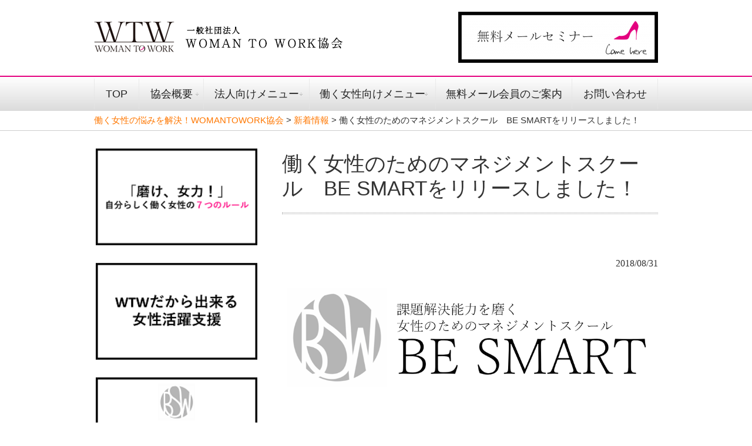

--- FILE ---
content_type: text/html; charset=UTF-8
request_url: https://womantowork.com/info/3094/
body_size: 38758
content:
<!DOCTYPE html>
<html lang="ja"
	prefix="og: https://ogp.me/ns#" >
<head>
<meta charset="UTF-8">
<meta name="viewport" content="width=device-width">



<link rel="stylesheet" type="text/css" media="all" href="https://womantowork.com/wp/wp-content/themes/responsive_235/style.css">
<link rel="stylesheet" type="text/css" href="https://womantowork.com/wp/wp-content/themes/responsive_235/style.php?mc=e4007f&sc=FF7700&lc=#0000FF&sp=left" />
<link rel="stylesheet" type="text/css" href="https://womantowork.com/wp/wp-content/themes/responsive_235/bs/style.css" />

<!--[if lt IE 9]>
<script src="https://womantowork.com/wp/wp-content/themes/responsive_235/js/html5.js"></script>
<script src="https://womantowork.com/wp/wp-content/themes/responsive_235/js/css3-mediaqueries.js"></script>
<![endif]-->


		<!-- All in One SEO 4.0.18 -->
		<title>働く女性支援コラム | 働く女性の悩みを解決！WOMANTOWORK協会</title>
		<meta name="description" content="働く女性のために開発したオリジナルカリキュラムでビジネスが学べます！ この度女性向けにビジネスのスクールをリリース致しました。 働く女性向けマネジメントスクールでは 自分の理想のキャリアをプランニングできるわたしキャリアプランニングや 課題解決能力を高め、どこにいても求められる女性スマートウーマンを育てるSMART WOMAN養成講座、 女性を育てることができる女性リーダーの育成を目指すBSWコンサルタント講座など 様々なステージの働く女性に向けた講座を開催して参ります。"/>
		<meta name="keywords" content="働く女性、キャリアウーマン、講座、セミナー、キャリアコンサルティング、女性リーダー、管理職、研修" />
		<link rel="canonical" href="https://womantowork.com/info/3094/" />
		<meta property="og:site_name" content="働く女性の悩みを解決！WOMANTOWORK協会 | 女性が清く正しく美しく働ける世界をつくる" />
		<meta property="og:type" content="article" />
		<meta property="og:title" content="働く女性のためのマネジメントスクール BE SMARTをリリース！ | 働く女性の悩みを解決！WOMANTOWORK協会" />
		<meta property="og:description" content="働く女性のために開発したオリジナルカリキュラムでビジネスが学べます！ この度女性向けにビジネスのスクールをリリース致しました。 働く女性向けマネジメントスクールでは 自分の理想のキャリアをプランニングできるわたしキャリアプランニングや 課題解決能力を高め、どこにいても求められる女性スマートウーマンを育てるSMART WOMAN養成講座、 女性を育てることができる女性リーダーの育成を目指すBSWコンサルタント講座など 様々なステージの働く女性に向けた講座を開催して参ります。" />
		<meta property="og:url" content="https://womantowork.com/info/3094/" />
		<meta property="article:published_time" content="2018-08-30T22:50:01Z" />
		<meta property="article:modified_time" content="2018-08-31T01:56:15Z" />
		<meta property="twitter:card" content="summary" />
		<meta property="twitter:domain" content="womantowork.com" />
		<meta property="twitter:title" content="働く女性のためのマネジメントスクール BE SMARTをリリース！ | 働く女性の悩みを解決！WOMANTOWORK協会" />
		<meta property="twitter:description" content="働く女性のために開発したオリジナルカリキュラムでビジネスが学べます！ この度女性向けにビジネスのスクールをリリース致しました。 働く女性向けマネジメントスクールでは 自分の理想のキャリアをプランニングできるわたしキャリアプランニングや 課題解決能力を高め、どこにいても求められる女性スマートウーマンを育てるSMART WOMAN養成講座、 女性を育てることができる女性リーダーの育成を目指すBSWコンサルタント講座など 様々なステージの働く女性に向けた講座を開催して参ります。" />
		<script type="application/ld+json" class="aioseo-schema">
			{"@context":"https:\/\/schema.org","@graph":[{"@type":"WebSite","@id":"https:\/\/womantowork.com\/#website","url":"https:\/\/womantowork.com\/","name":"\u50cd\u304f\u5973\u6027\u306e\u60a9\u307f\u3092\u89e3\u6c7a\uff01WOMANTOWORK\u5354\u4f1a","description":"\u5973\u6027\u304c\u6e05\u304f\u6b63\u3057\u304f\u7f8e\u3057\u304f\u50cd\u3051\u308b\u4e16\u754c\u3092\u3064\u304f\u308b","publisher":{"@id":"https:\/\/womantowork.com\/#organization"}},{"@type":"Organization","@id":"https:\/\/womantowork.com\/#organization","name":"\u5973\u6027\u6d3b\u8e8d\u63a8\u9032\uff01\u5973\u6027\u30ea\u30fc\u30c0\u30fc\u80b2\u6210\u30fb\u5973\u6027\u8d77\u696d\u5bb6\u80b2\u6210 WOMANTOWORK\u5354\u4f1a","url":"https:\/\/womantowork.com\/"},{"@type":"BreadcrumbList","@id":"https:\/\/womantowork.com\/info\/3094\/#breadcrumblist","itemListElement":[{"@type":"ListItem","@id":"https:\/\/womantowork.com\/#listItem","position":"1","item":{"@id":"https:\/\/womantowork.com\/#item","name":"\u30db\u30fc\u30e0","description":"\u5973\u6027\u304c\u6e05\u304f\u6b63\u3057\u304f\u7f8e\u3057\u304f\u50cd\u3051\u308b\u4e16\u754c\u3092\u3064\u304f\u308b","url":"https:\/\/womantowork.com\/"},"nextItem":"https:\/\/womantowork.com\/info\/#listItem"},{"@type":"ListItem","@id":"https:\/\/womantowork.com\/info\/#listItem","position":"2","item":{"@id":"https:\/\/womantowork.com\/info\/#item","name":"\u65b0\u7740\u60c5\u5831","description":"\u50cd\u304f\u5973\u6027\u306e\u305f\u3081\u306b\u958b\u767a\u3057\u305f\u30aa\u30ea\u30b8\u30ca\u30eb\u30ab\u30ea\u30ad\u30e5\u30e9\u30e0\u3067\u30d3\u30b8\u30cd\u30b9\u304c\u5b66\u3079\u307e\u3059\uff01 \u3053\u306e\u5ea6\u5973\u6027\u5411\u3051\u306b\u30d3\u30b8\u30cd\u30b9\u306e\u30b9\u30af\u30fc\u30eb\u3092\u30ea\u30ea\u30fc\u30b9\u81f4\u3057\u307e\u3057\u305f\u3002 \u50cd\u304f\u5973\u6027\u5411\u3051\u30de\u30cd\u30b8\u30e1\u30f3\u30c8\u30b9\u30af\u30fc\u30eb\u3067\u306f \u81ea\u5206\u306e\u7406\u60f3\u306e\u30ad\u30e3\u30ea\u30a2\u3092\u30d7\u30e9\u30f3\u30cb\u30f3\u30b0\u3067\u304d\u308b\u308f\u305f\u3057\u30ad\u30e3\u30ea\u30a2\u30d7\u30e9\u30f3\u30cb\u30f3\u30b0\u3084 \u8ab2\u984c\u89e3\u6c7a\u80fd\u529b\u3092\u9ad8\u3081\u3001\u3069\u3053\u306b\u3044\u3066\u3082\u6c42\u3081\u3089\u308c\u308b\u5973\u6027\u30b9\u30de\u30fc\u30c8\u30a6\u30fc\u30de\u30f3\u3092\u80b2\u3066\u308bSMART WOMAN\u990a\u6210\u8b1b\u5ea7\u3001 \u5973\u6027\u3092\u80b2\u3066\u308b\u3053\u3068\u304c\u3067\u304d\u308b\u5973\u6027\u30ea\u30fc\u30c0\u30fc\u306e\u80b2\u6210\u3092\u76ee\u6307\u3059BSW\u30b3\u30f3\u30b5\u30eb\u30bf\u30f3\u30c8\u8b1b\u5ea7\u306a\u3069 \u69d8\u3005\u306a\u30b9\u30c6\u30fc\u30b8\u306e\u50cd\u304f\u5973\u6027\u306b\u5411\u3051\u305f\u8b1b\u5ea7\u3092\u958b\u50ac\u3057\u3066\u53c2\u308a\u307e\u3059\u3002","url":"https:\/\/womantowork.com\/info\/"},"previousItem":"https:\/\/womantowork.com\/#listItem"}]},{"@type":"Person","@id":"https:\/\/womantowork.com\/author\/wtwuser\/#author","url":"https:\/\/womantowork.com\/author\/wtwuser\/","name":"wtwuser","image":{"@type":"ImageObject","@id":"https:\/\/womantowork.com\/info\/3094\/#authorImage","url":"https:\/\/secure.gravatar.com\/avatar\/cf03f1cad4ee78aa33bdbae7de502d6d?s=96&d=mm&r=g","width":"96","height":"96","caption":"wtwuser"}},{"@type":"WebPage","@id":"https:\/\/womantowork.com\/info\/3094\/#webpage","url":"https:\/\/womantowork.com\/info\/3094\/","name":"\u50cd\u304f\u5973\u6027\u306e\u305f\u3081\u306e\u30de\u30cd\u30b8\u30e1\u30f3\u30c8\u30b9\u30af\u30fc\u30eb BE SMART\u3092\u30ea\u30ea\u30fc\u30b9\uff01 | \u50cd\u304f\u5973\u6027\u306e\u60a9\u307f\u3092\u89e3\u6c7a\uff01WOMANTOWORK\u5354\u4f1a","description":"\u50cd\u304f\u5973\u6027\u306e\u305f\u3081\u306b\u958b\u767a\u3057\u305f\u30aa\u30ea\u30b8\u30ca\u30eb\u30ab\u30ea\u30ad\u30e5\u30e9\u30e0\u3067\u30d3\u30b8\u30cd\u30b9\u304c\u5b66\u3079\u307e\u3059\uff01 \u3053\u306e\u5ea6\u5973\u6027\u5411\u3051\u306b\u30d3\u30b8\u30cd\u30b9\u306e\u30b9\u30af\u30fc\u30eb\u3092\u30ea\u30ea\u30fc\u30b9\u81f4\u3057\u307e\u3057\u305f\u3002 \u50cd\u304f\u5973\u6027\u5411\u3051\u30de\u30cd\u30b8\u30e1\u30f3\u30c8\u30b9\u30af\u30fc\u30eb\u3067\u306f \u81ea\u5206\u306e\u7406\u60f3\u306e\u30ad\u30e3\u30ea\u30a2\u3092\u30d7\u30e9\u30f3\u30cb\u30f3\u30b0\u3067\u304d\u308b\u308f\u305f\u3057\u30ad\u30e3\u30ea\u30a2\u30d7\u30e9\u30f3\u30cb\u30f3\u30b0\u3084 \u8ab2\u984c\u89e3\u6c7a\u80fd\u529b\u3092\u9ad8\u3081\u3001\u3069\u3053\u306b\u3044\u3066\u3082\u6c42\u3081\u3089\u308c\u308b\u5973\u6027\u30b9\u30de\u30fc\u30c8\u30a6\u30fc\u30de\u30f3\u3092\u80b2\u3066\u308bSMART WOMAN\u990a\u6210\u8b1b\u5ea7\u3001 \u5973\u6027\u3092\u80b2\u3066\u308b\u3053\u3068\u304c\u3067\u304d\u308b\u5973\u6027\u30ea\u30fc\u30c0\u30fc\u306e\u80b2\u6210\u3092\u76ee\u6307\u3059BSW\u30b3\u30f3\u30b5\u30eb\u30bf\u30f3\u30c8\u8b1b\u5ea7\u306a\u3069 \u69d8\u3005\u306a\u30b9\u30c6\u30fc\u30b8\u306e\u50cd\u304f\u5973\u6027\u306b\u5411\u3051\u305f\u8b1b\u5ea7\u3092\u958b\u50ac\u3057\u3066\u53c2\u308a\u307e\u3059\u3002","inLanguage":"ja","isPartOf":{"@id":"https:\/\/womantowork.com\/#website"},"breadcrumb":{"@id":"https:\/\/womantowork.com\/info\/3094\/#breadcrumblist"},"author":"https:\/\/womantowork.com\/info\/3094\/#author","creator":"https:\/\/womantowork.com\/info\/3094\/#author","image":{"@type":"ImageObject","@id":"https:\/\/womantowork.com\/#mainImage","url":"https:\/\/womantowork.com\/wp\/wp-content\/uploads\/2017\/12\/4babbbea62173ed640f76e7fcd3919f2.jpg","width":"305","height":"303"},"primaryImageOfPage":{"@id":"https:\/\/womantowork.com\/info\/3094\/#mainImage"},"datePublished":"2018-08-30T22:50:01+00:00","dateModified":"2018-08-31T01:56:15+00:00"},{"@type":"Article","@id":"https:\/\/womantowork.com\/info\/3094\/#article","name":"\u50cd\u304f\u5973\u6027\u306e\u305f\u3081\u306e\u30de\u30cd\u30b8\u30e1\u30f3\u30c8\u30b9\u30af\u30fc\u30eb BE SMART\u3092\u30ea\u30ea\u30fc\u30b9\uff01 | \u50cd\u304f\u5973\u6027\u306e\u60a9\u307f\u3092\u89e3\u6c7a\uff01WOMANTOWORK\u5354\u4f1a","description":"\u50cd\u304f\u5973\u6027\u306e\u305f\u3081\u306b\u958b\u767a\u3057\u305f\u30aa\u30ea\u30b8\u30ca\u30eb\u30ab\u30ea\u30ad\u30e5\u30e9\u30e0\u3067\u30d3\u30b8\u30cd\u30b9\u304c\u5b66\u3079\u307e\u3059\uff01 \u3053\u306e\u5ea6\u5973\u6027\u5411\u3051\u306b\u30d3\u30b8\u30cd\u30b9\u306e\u30b9\u30af\u30fc\u30eb\u3092\u30ea\u30ea\u30fc\u30b9\u81f4\u3057\u307e\u3057\u305f\u3002 \u50cd\u304f\u5973\u6027\u5411\u3051\u30de\u30cd\u30b8\u30e1\u30f3\u30c8\u30b9\u30af\u30fc\u30eb\u3067\u306f \u81ea\u5206\u306e\u7406\u60f3\u306e\u30ad\u30e3\u30ea\u30a2\u3092\u30d7\u30e9\u30f3\u30cb\u30f3\u30b0\u3067\u304d\u308b\u308f\u305f\u3057\u30ad\u30e3\u30ea\u30a2\u30d7\u30e9\u30f3\u30cb\u30f3\u30b0\u3084 \u8ab2\u984c\u89e3\u6c7a\u80fd\u529b\u3092\u9ad8\u3081\u3001\u3069\u3053\u306b\u3044\u3066\u3082\u6c42\u3081\u3089\u308c\u308b\u5973\u6027\u30b9\u30de\u30fc\u30c8\u30a6\u30fc\u30de\u30f3\u3092\u80b2\u3066\u308bSMART WOMAN\u990a\u6210\u8b1b\u5ea7\u3001 \u5973\u6027\u3092\u80b2\u3066\u308b\u3053\u3068\u304c\u3067\u304d\u308b\u5973\u6027\u30ea\u30fc\u30c0\u30fc\u306e\u80b2\u6210\u3092\u76ee\u6307\u3059BSW\u30b3\u30f3\u30b5\u30eb\u30bf\u30f3\u30c8\u8b1b\u5ea7\u306a\u3069 \u69d8\u3005\u306a\u30b9\u30c6\u30fc\u30b8\u306e\u50cd\u304f\u5973\u6027\u306b\u5411\u3051\u305f\u8b1b\u5ea7\u3092\u958b\u50ac\u3057\u3066\u53c2\u308a\u307e\u3059\u3002","headline":"\u50cd\u304f\u5973\u6027\u306e\u305f\u3081\u306e\u30de\u30cd\u30b8\u30e1\u30f3\u30c8\u30b9\u30af\u30fc\u30eb\u3000BE SMART\u3092\u30ea\u30ea\u30fc\u30b9\u3057\u307e\u3057\u305f\uff01","author":{"@id":"https:\/\/womantowork.com\/author\/wtwuser\/#author"},"publisher":{"@id":"https:\/\/womantowork.com\/#organization"},"datePublished":"2018-08-30T22:50:01+00:00","dateModified":"2018-08-31T01:56:15+00:00","articleSection":"\u65b0\u7740\u60c5\u5831","mainEntityOfPage":{"@id":"https:\/\/womantowork.com\/info\/3094\/#webpage"},"isPartOf":{"@id":"https:\/\/womantowork.com\/info\/3094\/#webpage"},"image":{"@type":"ImageObject","@id":"https:\/\/womantowork.com\/#articleImage","url":"https:\/\/womantowork.com\/wp\/wp-content\/uploads\/2017\/12\/4babbbea62173ed640f76e7fcd3919f2.jpg","width":"305","height":"303"}}]}
		</script>
		<!-- All in One SEO -->

<link rel='dns-prefetch' href='//s.w.org' />
<link rel="alternate" type="application/rss+xml" title="働く女性の悩みを解決！WOMANTOWORK協会 &raquo; 働く女性のためのマネジメントスクール　BE SMARTをリリースしました！ のコメントのフィード" href="https://womantowork.com/info/3094/feed/" />
		<!-- This site uses the Google Analytics by ExactMetrics plugin v6.6.2 - Using Analytics tracking - https://www.exactmetrics.com/ -->
							<script src="//www.googletagmanager.com/gtag/js?id=UA-91659923-1"  type="text/javascript" data-cfasync="false"></script>
			<script type="text/javascript" data-cfasync="false">
				var em_version = '6.6.2';
				var em_track_user = true;
				var em_no_track_reason = '';
				
								var disableStr = 'ga-disable-UA-91659923-1';

				/* Function to detect opted out users */
				function __gtagTrackerIsOptedOut() {
					return document.cookie.indexOf( disableStr + '=true' ) > - 1;
				}

				/* Disable tracking if the opt-out cookie exists. */
				if ( __gtagTrackerIsOptedOut() ) {
					window[disableStr] = true;
				}

				/* Opt-out function */
				function __gtagTrackerOptout() {
					document.cookie = disableStr + '=true; expires=Thu, 31 Dec 2099 23:59:59 UTC; path=/';
					window[disableStr] = true;
				}

				if ( 'undefined' === typeof gaOptout ) {
					function gaOptout() {
						__gtagTrackerOptout();
					}
				}
								window.dataLayer = window.dataLayer || [];
				if ( em_track_user ) {
					function __gtagTracker() {dataLayer.push( arguments );}
					__gtagTracker( 'js', new Date() );
					__gtagTracker( 'set', {
						'developer_id.dNDMyYj' : true,
						                    });
					__gtagTracker( 'config', 'UA-91659923-1', {
						forceSSL:true,link_attribution:true,					} );
										window.gtag = __gtagTracker;										(
						function () {
							/* https://developers.google.com/analytics/devguides/collection/analyticsjs/ */
							/* ga and __gaTracker compatibility shim. */
							var noopfn = function () {
								return null;
							};
							var newtracker = function () {
								return new Tracker();
							};
							var Tracker = function () {
								return null;
							};
							var p = Tracker.prototype;
							p.get = noopfn;
							p.set = noopfn;
							p.send = function (){
								var args = Array.prototype.slice.call(arguments);
								args.unshift( 'send' );
								__gaTracker.apply(null, args);
							};
							var __gaTracker = function () {
								var len = arguments.length;
								if ( len === 0 ) {
									return;
								}
								var f = arguments[len - 1];
								if ( typeof f !== 'object' || f === null || typeof f.hitCallback !== 'function' ) {
									if ( 'send' === arguments[0] ) {
										var hitConverted, hitObject = false, action;
										if ( 'event' === arguments[1] ) {
											if ( 'undefined' !== typeof arguments[3] ) {
												hitObject = {
													'eventAction': arguments[3],
													'eventCategory': arguments[2],
													'eventLabel': arguments[4],
													'value': arguments[5] ? arguments[5] : 1,
												}
											}
										}
										if ( typeof arguments[2] === 'object' ) {
											hitObject = arguments[2];
										}
										if ( 'undefined' !== typeof (
											arguments[1].hitType
										) ) {
											hitObject = arguments[1];
										}
										if ( hitObject ) {
											action = 'timing' === arguments[1].hitType ? 'timing_complete' : hitObject.eventAction;
											hitConverted = mapArgs( hitObject );
											__gtagTracker( 'event', action, hitConverted );
										}
									}
									return;
								}

								function mapArgs( args ) {
									var gaKey, hit = {};
									var gaMap = {
										'eventCategory': 'event_category',
										'eventAction': 'event_action',
										'eventLabel': 'event_label',
										'eventValue': 'event_value',
										'nonInteraction': 'non_interaction',
										'timingCategory': 'event_category',
										'timingVar': 'name',
										'timingValue': 'value',
										'timingLabel': 'event_label',
									};
									for ( gaKey in gaMap ) {
										if ( 'undefined' !== typeof args[gaKey] ) {
											hit[gaMap[gaKey]] = args[gaKey];
										}
									}
									return hit;
								}

								try {
									f.hitCallback();
								} catch ( ex ) {
								}
							};
							__gaTracker.create = newtracker;
							__gaTracker.getByName = newtracker;
							__gaTracker.getAll = function () {
								return [];
							};
							__gaTracker.remove = noopfn;
							__gaTracker.loaded = true;
							window['__gaTracker'] = __gaTracker;
						}
					)();
									} else {
										console.log( "" );
					( function () {
							function __gtagTracker() {
								return null;
							}
							window['__gtagTracker'] = __gtagTracker;
							window['gtag'] = __gtagTracker;
					} )();
									}
			</script>
				<!-- / Google Analytics by ExactMetrics -->
		<link rel='stylesheet' id='wp-block-library-css'  href='https://womantowork.com/wp/wp-includes/css/dist/block-library/style.min.css?ver=5.0.22' type='text/css' media='all' />
<link rel='stylesheet' id='pz-linkcard-css'  href='http://womantowork.com/wp/wp-content/uploads/pz-linkcard/style.css?ver=5.0.22' type='text/css' media='all' />
<link rel='stylesheet' id='rss-antenna-style-css'  href='https://womantowork.com/wp/wp-content/plugins/rss-antenna/rss-antenna.css?ver=2.1.0' type='text/css' media='all' />
<link rel='stylesheet' id='wp-pagenavi-css'  href='https://womantowork.com/wp/wp-content/plugins/wp-pagenavi/pagenavi-css.css?ver=2.70' type='text/css' media='all' />
<link rel='stylesheet' id='exactmetrics-popular-posts-style-css'  href='https://womantowork.com/wp/wp-content/plugins/google-analytics-dashboard-for-wp/assets/css/frontend.min.css?ver=6.6.2' type='text/css' media='all' />
<script type='text/javascript'>
/* <![CDATA[ */
var exactmetrics_frontend = {"js_events_tracking":"true","download_extensions":"doc,pdf,ppt,zip,xls,docx,pptx,xlsx","inbound_paths":"[{\"path\":\"\\\/go\\\/\",\"label\":\"affiliate\"},{\"path\":\"\\\/recommend\\\/\",\"label\":\"affiliate\"}]","home_url":"https:\/\/womantowork.com","hash_tracking":"false","ua":"UA-91659923-1"};
/* ]]> */
</script>
<script type='text/javascript' src='https://womantowork.com/wp/wp-content/plugins/google-analytics-dashboard-for-wp/assets/js/frontend-gtag.min.js?ver=6.6.2'></script>
<link rel='prev' title='超現実的透視リーディング®講座開催レポート・受講生の声を更新しました！' href='https://womantowork.com/info/3028/' />
<link rel='next' title='コラボレーション特別ワークショップ開催のお知らせ' href='https://womantowork.com/info/3097/' />
<link rel='shortlink' href='https://womantowork.com/?p=3094' />
<link rel="icon" href="https://womantowork.com/wp/wp-content/uploads/2019/01/cropped-7fb333cebe995e65c8c93148ab8d408a-32x32.png" sizes="32x32" />
<link rel="icon" href="https://womantowork.com/wp/wp-content/uploads/2019/01/cropped-7fb333cebe995e65c8c93148ab8d408a-192x192.png" sizes="192x192" />
<link rel="apple-touch-icon-precomposed" href="https://womantowork.com/wp/wp-content/uploads/2019/01/cropped-7fb333cebe995e65c8c93148ab8d408a-180x180.png" />
<meta name="msapplication-TileImage" content="https://womantowork.com/wp/wp-content/uploads/2019/01/cropped-7fb333cebe995e65c8c93148ab8d408a-270x270.png" />
<script src="https://womantowork.com/wp/wp-content/themes/responsive_235/js/jquery1.7.2.min.js"></script>
<script src="https://womantowork.com/wp/wp-content/themes/responsive_235/js/script.js"></script>
</head>
<body class="post-template-default single single-post postid-3094 single-format-standard">

<div id="fb-root"></div>
<script>(function(d, s, id) {
  var js, fjs = d.getElementsByTagName(s)[0];
  if (d.getElementById(id)) return;
  js = d.createElement(s); js.id = id;
  js.src = "//connect.facebook.net/ja_JP/sdk.js#xfbml=1&version=v2.5&appId=431445396871847";
  fjs.parentNode.insertBefore(js, fjs);
}(document, 'script', 'facebook-jssdk'));</script>


<header id="header" role="banner">
	<div class="inner">
  <div id="logo"><a href="https://womantowork.com/" rel="home"><img src="http://womantowork.com/wp/wp-content/uploads/2016/02/logo.png" alt="一般社団法人WOMAN TO WORK協会"></a></div>
  
  <div id="hinfo"><a href="/mail/"><img src="http://womantowork.com/wp/wp-content/uploads/2018/01/59aba55c8fc5d952e525f3ccecc9bb68-e1516857702239.png" alt="働く女性の悩みを解決！WOMANTOWORK協会インフォメーション"></a></div>
  </div>

  <nav id="mainNav">
    <div class="inner">
    <a class="menu" id="menu"><span>MENU</span></a>
		<div class="panel">   
    <ul><li id="menu-item-4" class="menu-item menu-item-type-custom menu-item-object-custom menu-item-home menu-item-4"><span><a href="http://womantowork.com/">TOP</a></span></li>
<li id="menu-item-2095" class="menu-item menu-item-type-post_type menu-item-object-page menu-item-has-children menu-item-2095"><span><a href="https://womantowork.com/service/">協会概要</a></span>
<ul class="sub-menu">
	<li id="menu-item-4459" class="menu-item menu-item-type-post_type menu-item-object-page menu-item-4459"><span><a href="https://womantowork.com/certification/">認定講座・資格制度</a></span></li>
	<li id="menu-item-61" class="menu-item menu-item-type-post_type menu-item-object-page menu-item-61"><span><a href="https://womantowork.com/service/supporter/">協会認定サポーター・認定講師制度</a></span></li>
	<li id="menu-item-2767" class="menu-item menu-item-type-post_type menu-item-object-page menu-item-2767"><span><a href="https://womantowork.com/kiyaku/">規約</a></span></li>
	<li id="menu-item-1476" class="menu-item menu-item-type-post_type menu-item-object-page menu-item-1476"><span><a href="https://womantowork.com/tokutei/">特定商取引法に基づく表記</a></span></li>
	<li id="menu-item-1475" class="menu-item menu-item-type-post_type menu-item-object-page menu-item-1475"><span><a href="https://womantowork.com/privacy/">プライバシーポリシー</a></span></li>
	<li id="menu-item-2584" class="menu-item menu-item-type-post_type menu-item-object-page menu-item-2584"><span><a href="https://womantowork.com/privacy/chiteki/">著作権・商標について</a></span></li>
	<li id="menu-item-4460" class="menu-item menu-item-type-post_type menu-item-object-page menu-item-4460"><span><a href="https://womantowork.com/access/">アクセス</a></span></li>
</ul>
</li>
<li id="menu-item-4056" class="menu-item menu-item-type-post_type menu-item-object-page menu-item-has-children menu-item-4056"><span><a href="https://womantowork.com/leader/">法人向けメニュー</a></span>
<ul class="sub-menu">
	<li id="menu-item-3824" class="menu-item menu-item-type-post_type menu-item-object-page menu-item-3824"><span><a href="https://womantowork.com/contact/corporate/">女性向け研修・ワークショップ</a></span></li>
	<li id="menu-item-4458" class="menu-item menu-item-type-post_type menu-item-object-page menu-item-4458"><span><a href="https://womantowork.com/formen/">男性向け研修・ワークショップ</a></span></li>
	<li id="menu-item-4053" class="menu-item menu-item-type-post_type menu-item-object-page menu-item-4053"><span><a href="https://womantowork.com/mentoring/">外部メンター契約　</a></span></li>
	<li id="menu-item-4221" class="menu-item menu-item-type-custom menu-item-object-custom menu-item-4221"><span><a href="https://womantowork.com/consult/">女性活躍推進コンサルティング</a></span></li>
	<li id="menu-item-4057" class="menu-item menu-item-type-post_type menu-item-object-page menu-item-4057"><span><a href="https://womantowork.com/service/consul/">女性起業家育成</a></span></li>
	<li id="menu-item-4497" class="menu-item menu-item-type-post_type menu-item-object-page menu-item-4497"><span><a href="https://womantowork.com/kikakulabo/">企画ラボ：商品開発プロジェクト</a></span></li>
</ul>
</li>
<li id="menu-item-4487" class="menu-item menu-item-type-post_type menu-item-object-page menu-item-has-children menu-item-4487"><span><a href="https://womantowork.com/personal/">働く女性向けメニュー</a></span>
<ul class="sub-menu">
	<li id="menu-item-4049" class="menu-item menu-item-type-post_type menu-item-object-page menu-item-4049"><span><a href="https://womantowork.com/besmart/">女性向けマネジメントスクール</a></span></li>
</ul>
</li>
<li id="menu-item-4462" class="menu-item menu-item-type-post_type menu-item-object-page menu-item-4462"><span><a href="https://womantowork.com/member/">無料メール会員のご案内</a></span></li>
<li id="menu-item-58" class="menu-item menu-item-type-post_type menu-item-object-page menu-item-58"><span><a href="https://womantowork.com/contact/">お問い合わせ</a></span></li>
</ul>   
    </div>
    </div>
  </nav>
  
</header>
<div id="pankuzu">
  <div><!-- Breadcrumb NavXT 5.6.0 -->
<span property="itemListElement" typeof="ListItem"><a property="item" typeof="WebPage" title="働く女性の悩みを解決！WOMANTOWORK協会へ移動" href="https://womantowork.com" class="home"><span property="name">働く女性の悩みを解決！WOMANTOWORK協会</span></a><meta property="position" content="1"></span> &gt; <span property="itemListElement" typeof="ListItem"><a property="item" typeof="WebPage" title="新着情報のカテゴリーアーカイブへ移動" href="https://womantowork.com/category/info/" class="taxonomy category"><span property="name">新着情報</span></a><meta property="position" content="2"></span> &gt; <span property="itemListElement" typeof="ListItem"><span property="name">働く女性のためのマネジメントスクール　BE SMARTをリリースしました！</span><meta property="position" content="3"></span></div>
</div><div id="wrapper">

<div id="content">
<section>
		<article id="post-3094" class="content">
	  <header>  	
      
    <h1>働く女性のためのマネジメントスクール　BE SMARTをリリースしました！</h1>
    </header>
    <div class="post">
    <p class="dateLabel"><time datetime="2018-08-31">2018/08/31</time>
		<p>
<img class="aligncenter wp-image-2952 size-full" src="http://womantowork.com/wp/wp-content/uploads/2017/12/3ec498321781d9b42d53bfe93e4a4c03.png" alt="スクリーンショット 2018-05-29 18.58.36" width="909" height="257" srcset="https://womantowork.com/wp/wp-content/uploads/2017/12/3ec498321781d9b42d53bfe93e4a4c03.png 909w, https://womantowork.com/wp/wp-content/uploads/2017/12/3ec498321781d9b42d53bfe93e4a4c03-300x85.png 300w, https://womantowork.com/wp/wp-content/uploads/2017/12/3ec498321781d9b42d53bfe93e4a4c03-768x217.png 768w, https://womantowork.com/wp/wp-content/uploads/2017/12/3ec498321781d9b42d53bfe93e4a4c03-220x62.png 220w" sizes="(max-width: 909px) 100vw, 909px" />
<h2>働く女性のために開発したオリジナルカリキュラムでビジネスが学べます！</h2>
この度女性向けにビジネスのスクールをリリース致しました。<br />
<br />
働く女性向けマネジメントスクールでは<br />
<br />
自分の理想のキャリアをプランニングできるわたしキャリアプランニングや<br />
課題解決能力を高め、どこにいても求められる女性スマートウーマンを育てるSMART WOMAN養成講座、<br />
女性を育てることができる女性リーダーの育成を目指すBSWコンサルタント講座など<br />
<br />
様々なステージの働く女性に向けた講座を開催して参ります。<br />
<br />
全て女性向けに開発したオリジナル講座です。<br />
ビジネスに苦手意識がある女性にも受講していただけるよう、工夫しております。<br />
<br />
女性活躍推進をバックアップすべく講座の充実に力を入れてきます！<br />
社員研修への導入などをご希望の際はお気軽にご連絡くださいませ。<br />
<br />
引き続きよろしくお願い致します。<br />
<br />
→<a href="http://womantowork.com/besmart/" target="_blank">課題解決能力を磨く女性ためのマネジメントスクール　BE SMART</a><br />
<br />
&nbsp;<br />
<br />
&nbsp;</p>
    </div>
     
  </article>
	  <div class="pagenav">
			<span class="prev"><a href="https://womantowork.com/info/3028/" rel="prev">&laquo; 前のページ</a></span>          
			<span class="next"><a href="https://womantowork.com/info/3097/" rel="next">次のページ &raquo;</a></span>
	</div>
  </section>
  
	</div><!-- / content -->
  <aside id="sidebar">
  <ul id="banners"><li><a href="https://womantowork.com/mail/"><img src="http://womantowork.com/wp/wp-content/uploads/2019/09/2915dba59470f7b15fa84286367ca27f.png" alt="メールセミナー" /></a></li><li><a href="https://womantowork.com/contact/corporate/"><img src="http://womantowork.com/wp/wp-content/uploads/2019/09/8ac9525e21c1737637ecc9529647050f.png" alt="女性活躍支援" /></a></li><li><a href="https://womantowork.com/besmart/"><img src="http://womantowork.com/wp/wp-content/uploads/2019/09/BESMART233.png" alt="BE SMART" /></a></li><li><a href="https://www.notosumire.com/"><img src="http://womantowork.com/wp/wp-content/uploads/2021/08/3fece5723b973157e0cf84ff97ea24f3-e1629776466508.jpg" alt="能登すみれコラム" /></a></li></ul>
    
 
<div id="colum">
<h2><img src="https://womantowork.com/wp/wp-content/themes/responsive_235/images/common/side_tit_column.png" alt="コラム"></h2>
<a href="https://womantowork.com/colum/6327/" >
<div class="img_wrap"><img width="106" height="106" src="https://womantowork.com/wp/wp-content/uploads/2022/08/chuttersnap-mQSTW92ox00-unsplash-150x150.jpg" class="attachment-106x106 size-106x106 wp-post-image" alt="" /></div><p class="date">2022/8/26</p>
<h3>自分に自信を持ちたいなら”迷う時間”を短くしてみて！</h3>
</a>
<a href="https://womantowork.com/colum/6324/" >
<div class="img_wrap"><img width="106" height="106" src="https://womantowork.com/wp/wp-content/uploads/2022/08/spencer-HNG9lt5IO30-unsplash-150x150.jpg" class="attachment-106x106 size-106x106 wp-post-image" alt="" /></div><p class="date">2022/8/26</p>
<h3>打率や成功率を見る女になろう</h3>
</a>
<a href="https://womantowork.com/colum/6312/" >
<div class="img_wrap"><img width="106" height="106" src="https://womantowork.com/wp/wp-content/uploads/2022/08/christopher-campbell-5I5a_z0lfWY-unsplash-150x150.jpg" class="attachment-106x106 size-106x106 wp-post-image" alt="" /></div><p class="date">2022/8/2</p>
<h3>今の会社がなくなっても勝負できる？？</h3>
</a>
<a href="https://womantowork.com/colum/6304/" >
<div class="img_wrap"><img width="106" height="106" src="https://womantowork.com/wp/wp-content/uploads/2022/08/bryony-elena-xLzPQsMuXUM-unsplash-150x150.jpg" class="attachment-106x106 size-106x106 wp-post-image" alt="" /></div><p class="date">2022/8/1</p>
<h3>大学教授から知らされた衝撃事実</h3>
</a>
<a href="https://womantowork.com/colum/6290/" >
<div class="img_wrap"><img width="106" height="106" src="https://womantowork.com/wp/wp-content/uploads/2022/04/toa-heftiba-1290248-unsplash-150x150.jpg" class="attachment-106x106 size-106x106 wp-post-image" alt="" /></div><p class="date">2022/4/25</p>
<h3>あの人もあの人もいなくなる、そして形が変わる</h3>
</a>
<a href="https://womantowork.com/colum/6284/" >
<div class="img_wrap"><img width="106" height="106" src="https://womantowork.com/wp/wp-content/uploads/2022/04/panda-zoo-cute-bear-pandas-china-besthqwallpapers.com-1920x1080-150x150.jpg" class="attachment-106x106 size-106x106 wp-post-image" alt="" /></div><p class="date">2022/4/25</p>
<h3>パンダなりの自己肯定感の構築法</h3>
</a>
<a href="https://womantowork.com/colum/6280/" >
<div class="img_wrap"><img width="106" height="106" src="https://womantowork.com/wp/wp-content/uploads/2022/04/agata-create-OqcstTuF4ww-unsplash-150x150.jpg" class="attachment-106x106 size-106x106 wp-post-image" alt="" /></div><p class="date">2022/4/25</p>
<h3>【時事ネタ】吉野家「生娘しゃぶを漬け・・・」発言の正しい受け止め方</h3>
</a>
<a href="https://womantowork.com/colum/6277/" >
<div class="img_wrap"><img width="106" height="106" src="https://womantowork.com/wp/wp-content/uploads/2022/04/ryoji-iwata-hGWKGile6bs-unsplash-150x150.jpg" class="attachment-106x106 size-106x106 wp-post-image" alt="" /></div><p class="date">2022/4/25</p>
<h3>私達は意識が高い族とはちがう、切実族だ！笑</h3>
</a>
<a href="https://womantowork.com/colum/6274/" >
<div class="img_wrap"><img width="106" height="106" src="https://womantowork.com/wp/wp-content/uploads/2022/04/jonathan-borba-roB42TR8WLU-unsplash-150x150.jpg" class="attachment-106x106 size-106x106 wp-post-image" alt="" /></div><p class="date">2022/4/25</p>
<h3>彼が飲み会に参加できない心苦しさを経験</h3>
</a>
<a href="https://womantowork.com/colum/6271/" >
<div class="img_wrap"><img width="106" height="106" src="https://womantowork.com/wp/wp-content/uploads/2022/04/dylan-nolte-HNXi5znlb8U-unsplash-150x150.jpg" class="attachment-106x106 size-106x106 wp-post-image" alt="" /></div><p class="date">2022/4/25</p>
<h3>寝落ちしちゃうのはママだけじゃないよ！</h3>
</a>
<div class="btn_area">
<a href="https://womantowork.com/colum/">コラム一覧</a>
</div>
</div>

</aside></div>
<!-- / wrapper -->


<footer id="footer">
  <div id="f_nav">
    <div class="inner">
      <a href="#header" class="pagetop"><img src="/wp/wp-content/themes/responsive_235/images/pagetop.png" alt="TOPへ"></a>
      <div class="f_left">
       <img src="http://womantowork.com/wp/wp-content/uploads/2016/02/f_logo.png" alt="一般社団法人WOMAN TO WORK協会">       <!-- p class="address"><span>東京都千代田区丸の内1-1-3</span>
</p -->
       <!-- p class="tel">TEL： <span>012-345-6789</span>
</p -->
      </div>
      <div class="f_right">
        <ul class="nav"><li class="menu-item menu-item-type-custom menu-item-object-custom menu-item-home menu-item-4"><span><a href="http://womantowork.com/">TOP</a></span></li>
<li class="menu-item menu-item-type-post_type menu-item-object-page menu-item-has-children menu-item-2095"><span><a href="https://womantowork.com/service/">協会概要</a></span>
<ul class="sub-menu">
	<li class="menu-item menu-item-type-post_type menu-item-object-page menu-item-4459"><span><a href="https://womantowork.com/certification/">認定講座・資格制度</a></span></li>
	<li class="menu-item menu-item-type-post_type menu-item-object-page menu-item-61"><span><a href="https://womantowork.com/service/supporter/">協会認定サポーター・認定講師制度</a></span></li>
	<li class="menu-item menu-item-type-post_type menu-item-object-page menu-item-2767"><span><a href="https://womantowork.com/kiyaku/">規約</a></span></li>
	<li class="menu-item menu-item-type-post_type menu-item-object-page menu-item-1476"><span><a href="https://womantowork.com/tokutei/">特定商取引法に基づく表記</a></span></li>
	<li class="menu-item menu-item-type-post_type menu-item-object-page menu-item-1475"><span><a href="https://womantowork.com/privacy/">プライバシーポリシー</a></span></li>
	<li class="menu-item menu-item-type-post_type menu-item-object-page menu-item-2584"><span><a href="https://womantowork.com/privacy/chiteki/">著作権・商標について</a></span></li>
	<li class="menu-item menu-item-type-post_type menu-item-object-page menu-item-4460"><span><a href="https://womantowork.com/access/">アクセス</a></span></li>
</ul>
</li>
<li class="menu-item menu-item-type-post_type menu-item-object-page menu-item-has-children menu-item-4056"><span><a href="https://womantowork.com/leader/">法人向けメニュー</a></span>
<ul class="sub-menu">
	<li class="menu-item menu-item-type-post_type menu-item-object-page menu-item-3824"><span><a href="https://womantowork.com/contact/corporate/">女性向け研修・ワークショップ</a></span></li>
	<li class="menu-item menu-item-type-post_type menu-item-object-page menu-item-4458"><span><a href="https://womantowork.com/formen/">男性向け研修・ワークショップ</a></span></li>
	<li class="menu-item menu-item-type-post_type menu-item-object-page menu-item-4053"><span><a href="https://womantowork.com/mentoring/">外部メンター契約　</a></span></li>
	<li class="menu-item menu-item-type-custom menu-item-object-custom menu-item-4221"><span><a href="https://womantowork.com/consult/">女性活躍推進コンサルティング</a></span></li>
	<li class="menu-item menu-item-type-post_type menu-item-object-page menu-item-4057"><span><a href="https://womantowork.com/service/consul/">女性起業家育成</a></span></li>
	<li class="menu-item menu-item-type-post_type menu-item-object-page menu-item-4497"><span><a href="https://womantowork.com/kikakulabo/">企画ラボ：商品開発プロジェクト</a></span></li>
</ul>
</li>
<li class="menu-item menu-item-type-post_type menu-item-object-page menu-item-has-children menu-item-4487"><span><a href="https://womantowork.com/personal/">働く女性向けメニュー</a></span>
<ul class="sub-menu">
	<li class="menu-item menu-item-type-post_type menu-item-object-page menu-item-4049"><span><a href="https://womantowork.com/besmart/">女性向けマネジメントスクール</a></span></li>
</ul>
</li>
<li class="menu-item menu-item-type-post_type menu-item-object-page menu-item-4462"><span><a href="https://womantowork.com/member/">無料メール会員のご案内</a></span></li>
<li class="menu-item menu-item-type-post_type menu-item-object-page menu-item-58"><span><a href="https://womantowork.com/contact/">お問い合わせ</a></span></li>
</ul>   
      </div>
    </div>
  </div>
  <p id="copyright">Copyright &copy; 2026 一般社団法人WOMAN TO WORK協会 All rights Reserved.
</footer>
<!-- / footer -->

</body>
</html>

--- FILE ---
content_type: text/css
request_url: https://womantowork.com/wp/wp-content/themes/responsive_235/style.css
body_size: 31727
content:
@charset "utf-8";
/*
Theme Name: responsive_235
Theme URI: http://c-tpl.com/
Description: responsive_235
Version: 1.0
Author: Cloud template
Author URI: http://c-tpl.com/
Tags: simple

	Cloud template v1.0
	 http://c-tpl.com/

	This theme was designed and built by Cloud template,
	whose blog you will find at http://c-tpl.com/

	The CSS, XHTML and design is released under GPL:
	http://www.opensource.org/licenses/gpl-license.php

*/

/* =Reset default browser CSS.
Based on work by Eric Meyer: http://meyerweb.com/eric/tools/css/reset/index.html
-------------------------------------------------------------- */
/* 
html5doctor.com Reset Stylesheet
v1.6.1
Last Updated: 2010-09-17
Author: Richard Clark - http://richclarkdesign.com 
Twitter: @rich_clark
*/
 
html, body, div, span, object, iframe,
h1, h2, h3, h4, h5, h6, p, blockquote, pre,
abbr, address, cite, code,
del, dfn, em, img, ins, kbd, q, samp,
small, strong, sub, sup, var,
b, i,
dl, dt, dd, ol, ul, li,
fieldset, form, label, legend,
table, caption, tbody, tfoot, thead, tr, th, td,
article, aside, canvas, details, figcaption, figure, 
footer, header, hgroup, menu, nav, section, summary,
time, mark, audio, video {
margin:0;
padding:0;
border:0;
outline:0;
font-size:100%;
vertical-align:baseline;
background:transparent;
}

body {
line-height:1;
}
 
article,aside,details,figcaption,figure,
footer,header,hgroup,menu,nav,section { 
display:block;
}
 
ul {
list-style:none;
}
 
blockquote, q {
quotes:none;
}
 
blockquote:before, blockquote:after,
q:before, q:after {
content:'';
content:none;
}
 
a {
margin:0;
padding:0;
font-size:100%;
vertical-align:baseline;
background:transparent;
}
 
/* change colours to suit your needs */
ins {
background-color:#ff9;
color:#000;
text-decoration:none;
}
 
/* change colours to suit your needs */
mark {
background-color:#ff9;
color:#000; 
font-style:italic;
font-weight:bold;
}
 
del {
text-decoration: line-through;
}
 
abbr[title], dfn[title] {
border-bottom:1px dotted;
cursor:help;
}
 
table {
border-collapse:collapse;
border-spacing:0;
}
 
/* change border colour to suit your needs */
hr {
display:block;
height:1px;
border:0;   
border-top:1px solid #cccccc;
margin:1em 0;
padding:0;
}
 
input, select {
font:16px/1.6 "メイリオ","Meiryo","Lucida Sans Unicode", "Lucida Grande","ヒラギノ角ゴ Pro W3","Hiragino Kaku Gothic Pro","ＭＳ Ｐゴシック","MS PGothic",Sans-Serif;
vertical-align:middle;
}

body{
font:16px/1.6 "メイリオ","Meiryo","Lucida Sans Unicode", "Lucida Grande","ヒラギノ角ゴ Pro W3","Hiragino Kaku Gothic Pro","ＭＳ Ｐゴシック","MS PGothic",Sans-Serif;
color:#333;
-webkit-text-size-adjust:none;
}
#input-title{
padding:0;
border:none;
}


/* リンク設定
------------------------------------------------------------*/
a{
margin:0;
padding:0;
text-decoration:none;
outline:0;
vertical-align:baseline;
background:transparent;
font-size:100%;
color:#ff7700;
}

a:hover, a:active{
outline:none;
}
a img:hover{opacity:.8;}



/**** Clearfix ****/
nav#mainNav ul:after, nav#mainNav .inner:after, .newsTitle:after, #main .post:after,.inner:after,ul.news:after{content:""; display:table;clear:both;}
nav#mainNav ul,.newsTitle, .post, nav#mainNav .inner,ul.news{zoom:1;}

.voice p { display: inline; }

/* フォーム
------------------------------------------------------------*/
input[type="text"], textarea{
vertical-align:middle;
max-width:100%;
line-height:30px;
height:30px;
padding:1px 5px;
border:1px solid #d4d4d7;
border-radius:3px;
-webkit-border-radius:3px;
-moz-border-radius:3px;
font-size:100%;
color:#555;
background:#fcfcfc;
box-sizing:border-box;
-webkit-box-sizing:border-box;
}

textarea{
height:auto;
line-height:1.5;
}

input[type="submit"],input[type="reset"],input[type="button"], p.readon a{
vertical-align:top;
padding: 5px 20px;
background:#FF7700;
border:0;
border-radius:3px;
-webkit-border-radius:3px;
-moz-border-radius:3px;
font-size:116%;
color:#fff;
cursor: pointer;
}

/*input[type="submit"]:hover,input[type="reset"]:hover,input[type="button"]:hover,p.readon a:hover{
background:#222;
background:-moz-linear-gradient(top, #222 0%, #111 100%);
background:-webkit-gradient(linear, left top, left bottom, color-stop(0%,#222), color-stop(100%,#111));
background:-webkit-linear-gradient(top, #222 0%,#111 100%);
background:-o-linear-gradient(top, #222 0%,#111 100%);
background:linear-gradient(to bottom, #222 0%,#111 100%);
filter:progid:DXImageTransform.Microsoft.gradient( startColorstr='#222', endColorstr='#111',GradientType=0 );
cursor:pointer;
}*
*:first-child+html input[type="submit"]{padding:3px;}


/* レイアウト
------------------------------------------------------------*/
#wrapper,.inner{
margin:0 auto;
width:960px;
}

#content{
float:right;
width:640px;
min-height: 400px;
padding:0 0 50px;
line-height: 180%;
}

#sidebar{
float:left;
width:280px;
padding:20px 0 50px;
}

#footer{
clear:both;
font-size: 90%;
} 


/* ヘッダー
*****************************************************/
.bg{
background:#eee;
}


/* サイト説明文
----------------------------------*/
#header h1{
padding:5px 0;
font-size:80%;
color:#333;
font-weight:normal;
}
header > .inner{
padding-bottom: 22px;
}


/* ロゴ (サイトタイトル)
----------------------------------*/
#header #logo{
clear:both;
float:left;
padding:10px 0 0;
color:#515151;
font-size:160%;
font-weight:bold;
}

/* SNS
----------------------------------*/
.sns{
float:right;
padding:20px 0;
}

.sns img{margin-left:5px;}


/* トップページ　メイン画像
----------------------------------*/
#mainImg{
clear:both;
margin:35px 0 42px;
line-height:0;
text-align:center;
z-index:0;
}

.post{
margin:0 0 20px 0;
}

.toppage h4{
margin:0 0 10px;
font-size:16px;
font-weight:normal;
color:#333;
}


/* 記事ループ
*****************************************************/
.list{
padding:10px 0;
border-bottom:1px dashed #e4e4e4;
}

.list:last-child{border:0;}

.post .list p{padding:0;}
.post .list p time{
display: inline-block;
width: 86px;
}

/* タイポグラフィ
*****************************************************/
section h2{
position:relative;
margin:40px 0 25px 0;
padding:0px 0 2px 5px;
font-size:116%;
font-weight:normal;
border-bottom:none;
background: url(/wp/wp-content/themes/responsive_235/images/common/h2_bg.png) right bottom no-repeat;
border-bottom: 2px solid #000;
}
section h2::before{
content:"";
position: absolute;
bottom: -2px;
left: 0;
display: block;
width: 150px;
border-bottom: 2px solid #FF7700;
}

.dateLabel{
text-align:right;
font-family:Georgia, "Times New Roman", Times, serif;
}

.post p{padding-bottom:15px;margin:0;overflow: hidden;}
.post span{color: #FF7700;}
.post .bnr{ margin:-30px auto 50px auto; padding:0; text-align:center;}
.post .bnr a{ display:inline-block; }

.post article{
	position: relative;
}
.post article::after{
	content: "";
	display: block;
	height: 0;
	clear: both;
	overflow: hidden;
}

.post .thumb{
	float: left;
	margin-right: 15px;
}
.post .link_btn{
	position: relative;
    display: block;
    width: 115px;
	margin: 0 0 0 auto;
    padding: 5px 10px 3px 35px;
	border: 1px solid #ffbe7f;
	background: #fff6ef;
	font-size: 116%;
}
.post .link_btn::before{
	position: absolute;
	top: 50%;
	left: 10%;
	content: "";
	display: block;
	margin-top: -5px;
	border-left: 6px solid #f08200;
	border-top: 4px solid transparent;
	border-bottom: 4px solid transparent;
}

.post ul{margin:0 0 10px 10px;}

.post ul li{
margin-bottom:5px;
padding-left:15px;
background:url(images/bullet.png) no-repeat 0 8px;
}

.post ul.check {
margin: 15px 15px 45px 45px;
}
.post ul.check li{
margin-bottom:5px;
padding-left:26px;
background:url(images/common/ico_check.png) no-repeat 0 5px;
}

.post ol{margin:0 0 10px 30px;}

.post ol li{list-style:decimal;}

.post h1{
margin:20px 0;
padding:5px 0 5px 15px;
font-size:150%;
border-bottom:2px solid #222;
background:url(images/headingBg.png) no-repeat 0 50%;
}


.post h2.nobg{
margin:10px 0 30px 0;
padding:0;
font-size:100%;
font-weight:normal;
border-bottom:none;
background: none;
color: #000;
}
.post h2.nobg::before{
content:none;
}

.post h3{
margin:10px 0;
padding-left:0px;
font-size:100%;
font-weight:normal;
background: url(/wp/wp-content/themes/responsive_235/images/bg_h3.png) left top no-repeat;
}

.post h3.nobg{
margin:0;
padding:0;
font-size:100%;
font-weight:normal;
border-bottom:none;
background: none;
color: #000;
}


.post blockquote{
clear:both;
padding:10px 0 10px 15px;
margin:10px 0 25px 30px;
border-left:5px solid #ccc;
}
 
.post blockquote p{padding:5px 0;}

.post table{
border:1px #ccc solid;
border-collapse:collapse;
border-spacing:0;
margin:10px 0 20px;
}

.post table th{
padding:10px;
border:1px #ccc solid;
border-width:0 0 1px 1px;
background:#f4f4f4;
font-weight : normal;
}

.post table td{
padding:10px;
border:1px #ccc solid;
border-width:0 0 1px 1px;
background:#fff;
}

.post dt{font-weight:bold;}

.post dd{padding-bottom:10px;}

.post img{max-width:100%;height:auto;}

img.aligncenter{
display:block;
margin:5px auto;
}

img.alignright, img.alignleft{
margin:0 10px 15px 15px;
display:inline;
}

img.alignleft{margin:10px 15px 15px 10px;}

.alignright{float:right;}
.alignleft{float:left;}

#gallery-1 img{
border:1px solid #eaeaea !important;
padding:5px;
background:#fff;
}

#gallery-1 img:hover{background:#fffaef;}



/* サイドバー　ウィジェット
*****************************************************/
.widgetWrap, section.widget ul{
margin:10px 0 20px 0;
padding:0;
}

section.widget ul ul{
border:0;
margin:0;
padding:0 0 0 10px;
box-shadow:none;
}

#sidebar ul#banners{
width:280px;
margin:10px 0;
text-align:center;
}

#sidebar ul.age{
list-style-type: disc;
color: #f08200;
margin-left: 1.5em;
}
#sidebar ul.age a{
display:block;
color:#333;
}

#sidebar ul#banners li{
float:none;
margin:0 0 30px;
}

#sidebar #colum h2{
margin-bottom: 25px;
border-bottom: 1px solid #333;
}
#sidebar #colum > a{
display: block;
margin: 15px 0;
color: #333;
font-size: 90%;
}
#sidebar #colum > a:hover{
opacity:0.8;
}
#sidebar #colum > a:hover img{
opacity:1;
}
#sidebar #colum > a::after{
content:"";
display:block;
height:0;
width:0;
clear:both;
}
#sidebar #colum > a .img_wrap{
display: inline-block;
float: left;
margin-right: 15px;
border: 1px solid #333;
padding: 1px;
}
#sidebar #colum > a .date{
padding-top: 3px;
}

#sidebar #colum > a h3 {
font-weight: normal;
}

section.widget h3{
clear:both;
margin:0 0 -5px;
padding:5px 0;
font-size:110%;
border-bottom:1px solid #eee;

}

section.widget li a{
display:block;
padding:7px 0 7px 12px;
background:url(images/arrow2.png) no-repeat 0 12px;
border-bottom:1px dashed #e4e4e4;
}

section.widget li a:hover{background-position:2px 12px;}

section.widget li:last-child a{border:0;}

#searchform input[type="text"]{
width:100px;
line-height:22px;
height:22px;
margin-right:3px;
}

#searchform{padding:20px 0;}

/* カレンダー */
#calendar_wrap table{margin:0 auto;width:90%;}
#calendar_wrap table caption{padding:10px 0;text-align:center;font-weight:bold;}
#calendar_wrap table th, #calendar_wrap table td{padding:3px;text-align:center;}
#calendar_wrap table th:nth-child(6){color:#000;}
#calendar_wrap table th:nth-child(7){color:#950000;}
#calendar_wrap a{color:#111;font-weight:bold;font-weight:bold;border-bottom:1px solid #fff;}
#calendar_wrap table td#prev{text-align:left;}
#calendar_wrap table td#next{text-align:right;}
#calendar_wrap table td#prev a{text-align:left;border:0;}
#calendar_wrap table td#next a{text-align:right;border:0;}


/* お知らせ　
-------------*/
.newsTitle{
clear:both;
margin:0;
padding:11px 0 9px 45px;
}

.newsTitle h2{
float:left;
margin:0;
padding:0;
font-weight:normal;
border-bottom:none;
color: #fff;
background: none;
}

#sidebar .newsTitle h2{
font-size:108%;
}

.newsTitle p{
float:right;
padding:0 0 0 10px;
font-size:80%;
background:url(images/arrow2.png) no-repeat 0 5px;
}

.news p{
clear:both;
padding-top:3px;
border-bottom:1px solid #bfbfbf;
}

.news p a{
display:block;
padding:5px 0;
color:#333;
}

.news a time{
display: table-cell;
width: 140px;
}

.news a span{
display: table-cell;
color:#515151;
}

.news span{padding-left:10px;}

#sidebar .news span{
padding-left:0px;
display:block;
}

.news a:hover span{color:#111;}

.btn_area{
  margin-top: 20px;
  text-align: right;
}
.btn_area a{
  position: relative;
  display: inline-block;
  padding: 3px 35px 3px 18px;
  border-radius: 6px;
  -webkit-border-radius: 6px;
  background: #000;
  color: #fff;
}
.btn_area a::after{
  content: "";
  position: absolute;
  top: 50%;
  right: 11px;
  display: block;
  width: 0;
  height: 0;
  margin-top: -4px;
  border-top: 4px solid transparent;
  border-left: 7px solid #FF7700;
  border-bottom: 4px solid transparent;
}

/* トップページ */
#content .newsTitle h3{font-size:120%;}


/* フッター
*****************************************************/
#footer a{color:#333;}

#footer .boxWrap{
width:980px;
margin-right:-40px;
}

#footer .box{
float:left;
width:450px;
margin-right:40px;
padding:20px 0;
}

.box .widgetWrap, .box section.widget ul{
padding:0 0 0 7px;
margin-top:0;
background:transparent;
border:0;
box-shadow:none;
}

.box section.widget li a{
background:url(images/arrowWhite.png) no-repeat 0 12px;
border:0;
}

.box section.widget li a:hover{background-position:2px 12px;}

#footer h3{
padding:5px;
margin-bottom:10px;
font-size:120%;
border-bottom:1px solid #eee;
}

.contact p{
padding:3px 0 3px 32px;
margin-bottom:3px;
font-size:110%;
background:url(images/iconHome.png) no-repeat 4px 0;
}

.contact p.mail{background-image:url(images/iconMail.png);}
.contact p.tel{background-image:url(images/iconTel.png);}
.contact p.fax{background-image:url(images/iconFax.png);}
.contact p.tw{background-image:url(images/iconTW.png);}
.contact p.fb{background-image:url(images/iconFB.png);}

#copyright{
color:#fff;
clear:both;
padding:10px;
text-align:center;
font-size:90%;
background:#222;
}


/* page navigation
------------------------------------------------------------*/
.pagenav{
clear:both;
width:100%;
height:30px;
margin:5px 0 20px;
}

.prev{float:left}

.next{float:right;}

#pageLinks{
clear:both;
color:#4f4d4d;
text-align:center;
}


/* トップページ 最新記事4件
------------------------------------------------------------*/
#toppage ul#banners{
margin-bottom:20px;
text-align:center;
}
ul#banners,ul.post{
width:960px;
}

ul#banners li,ul.post li{
display:inline-block;
margin-right:9px;
text-align:center;
}

ul.post{
padding:0;
background:transparent;
border:0;
box-shadow:none;
}

ul.post img{
max-width:220px;
height:auto;
}

ul.post h3{
margin:10px 0;
padding-bottom:5px;
font-size:14px;
font-weight:normal;
color:#333;
border:0;
}

p.readon a{
padding:3px 10px;
font-size:95%;
}

ul#banners:after{content:""; display:table;clear:both;}
ul#banners{zoom:1;}


/* 共通要素
----------------------------------------------- */
#pankuzu {
  min-width: 960px;
  background: #FFF;
border-bottom: 1px solid #CCC;
}
#pankuzu div {
  width: 960px;
  margin: 0 auto;
  padding: 5px 10px;
  font-size: 93%;
}
#pankuzu div a{

}
#pankuzu div a:hover{
  filter: alpha(opacity=75);
  opacity: 0.75;
}
#content h1{
  margin: 0 auto;
  padding: 35px 0 1px 0;
  font-size: 220%;
font-weight: normal;
border-bottom: 1px dotted #AAA;
margin-bottom: 70px;
line-height: 120%;
}

#content h1::after{;
content: "";
border-bottom: 1px dotted #AAA;
display: block;
height: 20px;
width: 100%;
}



.single-nintei #content h1{
  font-size: 160%;
}

.single-nintei .s_copy{
  font-size: 120%;
  margin: 0 0 50px;
}

.single-nintei .s_site{
  margin: 0 0 30px;
}


/* メインメニュー　PC用
------------------------------------------------------------*/
@media only screen and (min-width:1025px){
#header #logo{
padding:36px 0 0;
}

ul#banners li:last-child,ul.post li:last-child{
margin-right:0px;
}
#mainNav {
border-top: 2px solid #FF7700;
background: -moz-linear-gradient(top center, #fff 0%, #dbdbdb 100%);
background: -webkit-gradient(linear, center top, center bottom, from(#fff), to(#dbdbdb));
background: linear-gradient(top center, #fff 0%, #dbdbdb 100%);
}

div.panel{
display:block !important;
}

a#menu{display:none;}

nav#mainNav ul{
clear:both;
position:relative;
z-index:200;
width:960px;
margin:0 auto;
}

nav#mainNav li{
float:left;
margin-right:20px;
position:relative;
}

nav#mainNav li.hassub a{
background:url(images/arrowDown2.png) no-repeat 95% 50%;
}

nav#mainNav li a{
display:block;
_float:left;
font-size:110%;
line-height:45px;
padding:0 50px 0 0;
color:#FFF;
border-bottom: 0px solid #eee;
}

nav#mainNav li.current-menu-item a, nav#mainNav li a:hover, nav#mainNav li.current-menu-parent a{
}

nav#mainNav li.hassub.current-menu-item a,nav#mainNav li.hassub a:hover, nav#mainNav li.hassub.current-menu-parent a{
background:url(images/arrowDown.png) no-repeat 95% 50%;
}

nav#mainNav li.hassub li a,nav#mainNav li.hassub.current-menu-item li a, nav#mainNav li.hassub.current-menu-parent li a, nav#mainNav li.hassub li a:hover{background:none;}

nav#mainNav ul ul{
width:250px;
background: rgba(0, 0, 0, 0.75) none repeat scroll 0 0;
padding-bottom: 10px;
}


nav#mainNav li ul{
display:none;
opacity:0;
}

nav#mainNav li:hover ul{
display:block;
position:absolute;
top:46px;
left:0;
z-index:500;
opacity:1;
}

nav#mainNav li li{
margin:0;
float:none;
width:100%;
display: block;
text-align: left;
}

nav#mainNav li li a, nav#mainNav li.current-menu-parent li a,nav#mainNav li.current-menu-item li a{
color:#FFF;
padding:5px 0 15px 5px;
height:10px;
font-size:95%;
line-height:30px;
width: 100%;
}

nav#mainNav li.current-menu-item li a, nav#mainNav li.current-menu-parent li a{
border-bottom:0px solid #adadad;
}

nav#mainNav li li.current-menu-item a,nav#mainNav li li a:hover{
border-color:#222;
}
}


/* メインメニュー iPadサイズ以下から
------------------------------------------------------------*/
@media only screen and (max-width:1024px){
body.home{
background: none;
}

.post h2.nobg{
  margin: 10px 0;
}
.post .bnr{
  margin-top: -10px
}

nav#mainNav{
clear:both;
width:100%;
margin:0 auto;
}
nav#mainNav a.menu{
position: absolute;
right:2%;
top:10px;
width:100%;
display:block;
width:46px;
height:46px;
line-height:46px;
font-size:0;
text-align:left;
background:url(images/gnav.png) no-repeat 0px 0px #FF7700;
background-size: 46px 92px;
}

nav#mainNav a#menu span{padding-left:35px;}

nav#mainNav a.menuOpen{
border-bottom:0;
background:url(images/gnav.png) no-repeat 0px -46px #FF7700;
background-size: 46px 92px;
}

nav#mainNav a#menu:hover{cursor:pointer;}

nav .panel{
display:none;
width:100%;
position:relative;
right:0;
top:0;
z-index:1;
}

nav#mainNav ul{margin:0;padding:0;}

nav#mainNav ul li{
float:none;
clear:both;
width:100%;
height:auto;
line-height:1.2;
}

nav#mainNav ul li:first-child{border-bottom:0px solid #fff;}
nav#mainNav ul li li:first-child{border-bottom:0;}

nav#mainNav ul li a,nav#mainNav ul li.current-menu-item li a{
display:block;
padding:15px 10px;
text-align:left;
border-bottom:1px dashed #d6d6d6;
background:#eee;
}

nav#mainNav ul li:last-child a{border:0;}
nav#mainNav ul li li:last-child a{border:0;}
nav#mainNav ul li li:last-child a{border-bottom:1px dashed #d6d6d6;}

nav#mainNav ul li a span{display:none;}
 
nav#mainNav ul li.current-menu-item a,nav#mainNav ul li a:hover,nav#mainNav ul li.current-menu-item a,nav#mainNav ul li a:active, nav#mainNav ul li li.current-menu-item a, nav#mainNav ul li.current-menu-item li a:hover, nav#mainNav ul li.current-menu-item li a:active{
background:#eee;
}

nav#mainNav ul li li{
float:left;
border:0;
}

nav#mainNav ul li li a, nav#mainNav ul li.current-menu-item li a, nav#mainNav ul li li.current-menu-item a{
padding-left:40px;
background:#eee url(images/sub1.png) no-repeat 20px 18px;
}

nav#mainNav ul li li.current-menu-item a,nav#mainNav ul li li a:hover, nav#mainNav ul li.current-menu-item li a:hover{
background:#eee url(images/sub1.png) no-repeat 20px -62px;
}

nav#mainNav ul li li:last-child a{background:#fff url(images/subLast.png) no-repeat 20px 20px;}
nav#mainNav ul li li:last-child.current-menu-item a,nav#mainNav ul li li:last-child a:hover,nav#mainNav ul li.current-menu-item li:last-child a:hover{background:#f6f6f6 url(images/subLast.png) no-repeat 20px -65px;}

nav div.panel{float:none;}

#mainImg{margin-top:0;margin-bottom:0;}
}


/* 959px以下から 1カラム表示
------------------------------------------------------------*/
@media only screen and (max-width:1024px){
#header{width:100%}
#header .inner{
  margin-top: 10px;
  margin-bottom: 10px;
  padding: 0;
}
.inner,#footer .boxWrap,#wrapper{width:96%;}

#mainImg img{width:100%;height:auto;}

#content, #sidebar{clear:both;width:95%;float:none;margin:0 auto;padding:10px 0;}
#content{ min-height: 0px; }
#sidebar{background:url(images/border.png) repeat-x;padding-top:30px;}

ul.post,ul#banners,#sidebar ul#banners{width:100%;margin:10px 0;}
ul.post li,ul#banners li,#sidebar ul#banners li{width:23%;margin:0 1%;padding:0 0 0;}
ul.post img,ul#banners li img,#sidebar ul#banners img{max-width:100%;height:auto;}

#calendar_wrap table{width:260px;margin:0;}

#footer .boxWrap{margin:0;padding:0;}
#footer .box{float:none;width:100%;margin:10px 0;}
#footer #f_nav{
display:none;
}

#pankuzu{
border-bottom: 0px;
min-width: 0px;
padding: 0 4%;
}
#pankuzu div{
width:100%;
padding:13px 0;
}
#pankuzu h1{
width:100%;
padding:5px 0 13px 0;
}

.post .list p time{
display:block;
}
.post .list p a{
display:block;
}
#hinfo{ display: none; }
.news p time{
display:block;
}
.news span {
padding-left: 0;
}
.post ul.check {
margin: 15px 15px 30px 15px;
}

}


/* 幅620px以下から
------------------------------------------------------------*/
@media only screen and (max-width:620px){
nav#mainNav a.menu {
  position: absolute;
  top: 0px;
}
ul.post li,ul#banners li,#sidebar ul#banners li{width:42%;margin:0 0 0 6%;}
ul.post li:nth-child(2n+1){clear:left;}
.post img{max-width:100%;height:auto;}
img.alignright, img.alignleft{display:block;margin:5px auto;max-width:96%;height:auto;}
.alignright,.alignleft{float:none;}

#header #logo{
  max-width: 240px;
  padding-top: 10px;
  height: auto;
}
#header #logo img{
  width: 100%;
  height: auto;
}

#footer #f_nav .inner {
width: 96% !important;
padding-left: 2% !important;
padding-right: 2% !important;
}
#pankuzu h1 {
width: 100% !important;
  font-size: 116% !important;
padding: 1.2em 0 !important;
}

#pankuzu div,
.f_right{
display: none;
}

}

/* 追加修正
------------------------------------------------------------*/
nav#mainNav li.foot{
  display: none;
}

#hinfo {
float: right;
padding: 20px 0 0;
}

#hinfo .hitxt{
display: inline-block;
padding: 5px 20px 0 0;
text-align: right;
}

#footer #f_nav{
  background: #e8e7e7;
}
#footer #f_nav .inner{
  position: relative;
  width: 960px;
  margin: 0 auto;
  padding: 40px 0 40px 0;
}
#footer #f_nav .inner .pagetop{
  position: absolute;
  top: -30px;
  right: 0;
}
#footer #f_nav .f_left{
  float: left;
  padding-left: 20px;
}
#footer #f_nav .f_left .address{
  margin: 10px 0 0 0;
}
#footer #f_nav .f_left .tel span{
  font-size: 150%;
  font-weight: bold;
}
#footer #f_nav .f_right{
  float: left;
  padding: 3px 0 0 0;
}
#footer #f_nav .f_right .nav{
  float: left;
  width: 450px;
  margin-left: 180px;
}
#footer #f_nav .f_right ul li::before{
  content: "";
  display: inline-block;
  height: 0;
  width: 0;
  margin-right: 8px;
  border-left: 5px solid #FF7700;
  border-top: 3px solid transparent;
  border-bottom: 3px solid transparent;
  vertical-align: middle;
}
#footer #f_nav .f_right ul li{
  float: left;
  width: 180px;
  padding: 2px 0;
}
#header #header #logo img{
max-width: 100%;
height: auto;
}
.page-id-26 .greeting_img{
float: right;
margin: 0 0 15px 15px;
}
.newsTitle{
position: relative;
padding:11px 0 9px 45px;
border-bottom: 1px solid #f08200;
}
header{
position: relative;
padding: 0;
border-bottom: none;
}
#footer h3,
section.widget h3,
header h2.title{
border-bottom: none;
}
.newsTitle p{
position: relative;
top: -2px;
padding: 0;
background: #f08200;
font-size: 90%;
}
.newsTitle p a{
display: inline-block;
padding: 0px 20px 0px 20px;
color: #fff;
}
#sidebar .newsTitle p a{
padding: 3px 20px 0px 20px;
}
img{ vertical-align: top; }
.post table{
width: 100%;
border-width: 1px 1px 0 1px;
}
.post table th {
display: block;
border-width: 0 0 1px 0px;
}
.post table td {
display: block;
border-width: 0 0 1px 0px;
}
.post.toppage h3{
border-bottom: none;
}
ul#banners, ul.post {
width: 100%;
}
input[type="text"], textarea {
width: 100%;
padding: 5px;
line-height: normal;
height: auto;
}
textarea {
height: 100px;
}

.single-party .post .wp-post-image{
float: left;
margin:0 10px 10px 8px
}
.partyList{
margin-bottom:25px;
}
.partyList .wp-post-image{
float:left;
margin:0 10px 0 8px;
}
.partyList .text{
overflow:hidden;
}
.single-party .post {
margin:0 8px;
padding:0;
}
.partyList .text p{
margin:0;
padding:0;
}
.single-party .post .category{
margin:5px 8px;
}
.partyList .text .category{
margin:5px 0;
}
.single-party .post a {
display: block;
margin: 10px auto 0 auto;
padding: 10px 0 8px 0px;
width: 150px;
background: #f08200;
color: #fff;
text-align: center;
font-size: 123.1%;
border-radius:3px;
-webkit-border-radius:3px;
-moz-border-radius:3px;
}
.single-party .post .category span,
.partyList .text .category span{
display: inline-block;
padding: 0 15px;
margin-right: 10px;
}
.single-party .post .category .age20,
.partyList .text .category .age20{
background: #9fe4f5;
}
.single-party .post .category .age30,
.partyList .text .category .age30{
background: #ffd33b;
}
.single-party .post .category .age40,
.partyList .text .category .age40{
background: #ff9c3b;
}
.single-party .post .category .age50,
.partyList .text .category .age50{
background: #c4f369;
}
.single-party .post .category .age60,
.partyList .text .category .age60{
background: #cfbfff;
}
.single-party .post .category .age70,
.partyList .text .category .age70{
background: #ffbfbf;
}
.partyList .text .age{font-weight:bold;}
.partyList .text a{
    display: block;
    margin: 10px 0 0 auto;
    padding: 3px 0;
    width: 130px;
    background: #f08200;
    color: #fff;
    text-align: center;
}

@media only screen and (max-width: 959px){
  .partyList .text{
    margin:0 8px;
  }
  .page-id-26 .greeting_img{
    float: none;
    display: block;
    margin: 8px auto 15px auto;
  }
  ul.post li, ul#banners li, #sidebar ul#banners li {
    width: 23%;
  }
  .single-party .post .wp-post-image {
    display:block;
    float: none;
    margin: 0 auto 1em auto;
  }
  .partyList .wp-post-image{
    display:block;
    float: none;
    margin: 0 auto 1em auto;
  }
}
@media only screen and (max-width: 620px){
  .post .thumb{
	float: none;
	display: block;
	margin: 0 auto 15px auto;
  }
  ul.post, ul#banners, #sidebar ul#banners{
    margin: 0 0;
  }
  ul.post li, ul#banners li, #sidebar ul#banners li {
    width: 46%;
    margin: 0 2% 4% 2%;
    text-align: center;
  }
}
@media only screen and (min-width: 960px){
  nav#mainNav ul {
    display: table;
  }
  nav#mainNav li {
    position: relative;
    display: table-cell;
    float: none;
    width: 960px;
    padding: 3px 3px 3px 4px;
    text-align: center;
    white-space: nowrap;
  }
  nav#mainNav li::before{
    content: "";
    position: absolute;
    left:0;
    top:3px;
    display: inline-block;
    height: 52px;
    width: 1px;
    background: #e4e4e4;
    opacity: 0.75;
  }
  nav#mainNav li:last-child::after{
    content: "";
    position: absolute;
    right:0;
    top:3px;
    display: inline-block;
    height: 52px;
    width: 1px;
    background: #e5e4e4;
    opacity: 0.75;
  }
  nav#mainNav li:last-child{
    padding-right:4px;
  }
  nav#mainNav li span{
    display: block;
  }
  nav#mainNav li a {
    padding: 0;
    line-height: 52px;
    color: #222;
  }
  nav#mainNav li a:hover{
    opacity:0.8;
  }
  
  
  
  nav#mainNav li li::before{
    background: none;
  }
  nav#mainNav li li:last-child::after{
    background: none;
  }
  
  
  .post table{
    border-width: 1px 1px 0 1px;
  }
  .post table th {
    display: table-cell;
    width: 25%;
    border-width: 0 1px 1px 0px;
    text-align: center;
  }
  .post table td {
    display: table-cell;
    border-width: 0 0 1px 0px;
  }
  #sidebar ul#banners li img{
    width: 275px;
    height: auto;
  }
}

.timely th, .timely td, #ai1ec-container th, #ai1ec-container td{
display:table-cell !important;
}
.ai1ec-event-description img,
.ai1ec-event-description .trust-form,
.ai1ec-event-description #trust-form{
display:none;
}

.fl_clear{
  display: block;
  height: 0;
  clear: both;
  overflow: hidden;
  font-size: 0;
  visibility: hidden;
}

.mb0{
  margin-bottom: 0 !important;
}

.post p.qa { 
background: url(/wp/wp-content/themes/responsive_235/images/qabg.jpg) 1px 3px no-repeat;
padding: 0 0 2px 30px;
margin-top: 35px;
margin-bottom: 15px;
border-bottom: 1px solid #CCC;
}

.memo01 {
padding: 15px;
background:#EFEFEF;
}

/* メールセミナー */
.page-id-64 .sec01{
position: relative;
padding: 40px 135px;
background: #ffeff9;
}
.page-id-64 .sec01::before{
content:"\0022";
position: absolute;
top: 20px;
left: 20px;
color: #e3017f;
font-size: 36px;
}
.page-id-64 .sec01::after{
content:"\0022";
position: absolute;
bottom: 0px;
right: 20px;
color: #e3017f;
font-size: 36px;
}
.page-id-64 .sec02{
background: url(
http://womantowork.com/wp/wp-content/uploads/2016/02/img_02.jpg) no-repeat bottom right;
color: #e3017f;
line-height: 2.5;
min-height: 220px;
margin-bottom: 100px;
padding-top: 70px;
padding-left: 5px;
}
.page-id-64 section ul {
margin:20px 0 20px 0;
}
.page-id-64 section ul li{
padding-left: 26px;
background: url(images/common/ico_check.png) no-repeat 0 5px;
border-bottom: 1px dotted #e50081;
}
.page-id-64 .sec03 p{
margin-left:85px;
}

@media only screen and (max-width:1024px){

.page-id-64 .sec01{
padding: 40px 20px;
}
.page-id-64 .sec02{
padding-top: 10px;
padding-bottom: 65%;
padding-left: 0;
background-size: 100% auto
}
.page-id-64 .sec03 p{
margin-left:1em;
}

}
